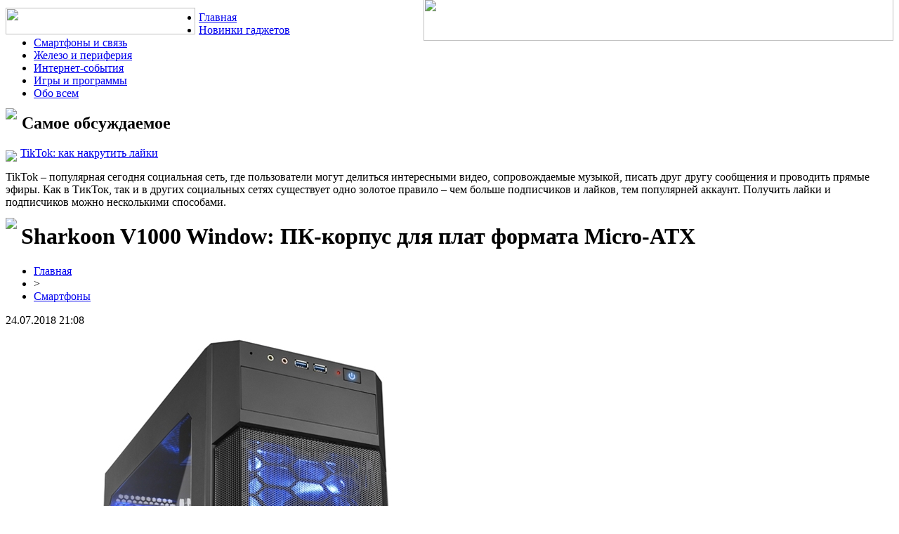

--- FILE ---
content_type: text/html; charset=UTF-8
request_url: http://samarauber.ru/sharkoon-v1000-window-pk-korpus-dlya-plat-formata-micro-atx/
body_size: 6717
content:
<!DOCTYPE html PUBLIC "-//W3C//DTD XHTML 1.0 Transitional//EN" "http://www.w3.org/TR/xhtml1/DTD/xhtml1-transitional.dtd">
<html xmlns="http://www.w3.org/1999/xhtml">
<head>
<meta http-equiv="Content-Type" content="text/html; charset=utf-8" />

<title>Sharkoon V1000 Window: ПК-корпус для плат формата Micro-ATX</title>
<meta name="description" content="Компания Sharkoon выпустила компьютерный корпус V1000 Window, на базе которого можно сформировать мультимедийную станцию или игровую настольную систему. Изделие рассчитано на работу с материнскими платами типоразмера Mini-ITX и Micro-ATX. В боковой части расположено акриловое смотровое окно, а спереди установлена сетчатая панель. Габариты составляют 450 × 195 × 402 мм. Допускается использование до четырёх карт расширения." />

<link rel="Shortcut Icon" href="http://samarauber.ru/favicon.png" type="image/x-icon" />
<link rel="stylesheet" href="http://samarauber.ru/wp-content/themes/diz/style.css" type="text/css" />
<link href='http://fonts.googleapis.com/css?family=Cuprum:400,400italic&subset=cyrillic' rel='stylesheet' type='text/css'><meta name='robots' content='max-image-preview:large' />
<style id='classic-theme-styles-inline-css' type='text/css'>
/*! This file is auto-generated */
.wp-block-button__link{color:#fff;background-color:#32373c;border-radius:9999px;box-shadow:none;text-decoration:none;padding:calc(.667em + 2px) calc(1.333em + 2px);font-size:1.125em}.wp-block-file__button{background:#32373c;color:#fff;text-decoration:none}
</style>
<style id='global-styles-inline-css' type='text/css'>
body{--wp--preset--color--black: #000000;--wp--preset--color--cyan-bluish-gray: #abb8c3;--wp--preset--color--white: #ffffff;--wp--preset--color--pale-pink: #f78da7;--wp--preset--color--vivid-red: #cf2e2e;--wp--preset--color--luminous-vivid-orange: #ff6900;--wp--preset--color--luminous-vivid-amber: #fcb900;--wp--preset--color--light-green-cyan: #7bdcb5;--wp--preset--color--vivid-green-cyan: #00d084;--wp--preset--color--pale-cyan-blue: #8ed1fc;--wp--preset--color--vivid-cyan-blue: #0693e3;--wp--preset--color--vivid-purple: #9b51e0;--wp--preset--gradient--vivid-cyan-blue-to-vivid-purple: linear-gradient(135deg,rgba(6,147,227,1) 0%,rgb(155,81,224) 100%);--wp--preset--gradient--light-green-cyan-to-vivid-green-cyan: linear-gradient(135deg,rgb(122,220,180) 0%,rgb(0,208,130) 100%);--wp--preset--gradient--luminous-vivid-amber-to-luminous-vivid-orange: linear-gradient(135deg,rgba(252,185,0,1) 0%,rgba(255,105,0,1) 100%);--wp--preset--gradient--luminous-vivid-orange-to-vivid-red: linear-gradient(135deg,rgba(255,105,0,1) 0%,rgb(207,46,46) 100%);--wp--preset--gradient--very-light-gray-to-cyan-bluish-gray: linear-gradient(135deg,rgb(238,238,238) 0%,rgb(169,184,195) 100%);--wp--preset--gradient--cool-to-warm-spectrum: linear-gradient(135deg,rgb(74,234,220) 0%,rgb(151,120,209) 20%,rgb(207,42,186) 40%,rgb(238,44,130) 60%,rgb(251,105,98) 80%,rgb(254,248,76) 100%);--wp--preset--gradient--blush-light-purple: linear-gradient(135deg,rgb(255,206,236) 0%,rgb(152,150,240) 100%);--wp--preset--gradient--blush-bordeaux: linear-gradient(135deg,rgb(254,205,165) 0%,rgb(254,45,45) 50%,rgb(107,0,62) 100%);--wp--preset--gradient--luminous-dusk: linear-gradient(135deg,rgb(255,203,112) 0%,rgb(199,81,192) 50%,rgb(65,88,208) 100%);--wp--preset--gradient--pale-ocean: linear-gradient(135deg,rgb(255,245,203) 0%,rgb(182,227,212) 50%,rgb(51,167,181) 100%);--wp--preset--gradient--electric-grass: linear-gradient(135deg,rgb(202,248,128) 0%,rgb(113,206,126) 100%);--wp--preset--gradient--midnight: linear-gradient(135deg,rgb(2,3,129) 0%,rgb(40,116,252) 100%);--wp--preset--font-size--small: 13px;--wp--preset--font-size--medium: 20px;--wp--preset--font-size--large: 36px;--wp--preset--font-size--x-large: 42px;--wp--preset--spacing--20: 0.44rem;--wp--preset--spacing--30: 0.67rem;--wp--preset--spacing--40: 1rem;--wp--preset--spacing--50: 1.5rem;--wp--preset--spacing--60: 2.25rem;--wp--preset--spacing--70: 3.38rem;--wp--preset--spacing--80: 5.06rem;--wp--preset--shadow--natural: 6px 6px 9px rgba(0, 0, 0, 0.2);--wp--preset--shadow--deep: 12px 12px 50px rgba(0, 0, 0, 0.4);--wp--preset--shadow--sharp: 6px 6px 0px rgba(0, 0, 0, 0.2);--wp--preset--shadow--outlined: 6px 6px 0px -3px rgba(255, 255, 255, 1), 6px 6px rgba(0, 0, 0, 1);--wp--preset--shadow--crisp: 6px 6px 0px rgba(0, 0, 0, 1);}:where(.is-layout-flex){gap: 0.5em;}:where(.is-layout-grid){gap: 0.5em;}body .is-layout-flex{display: flex;}body .is-layout-flex{flex-wrap: wrap;align-items: center;}body .is-layout-flex > *{margin: 0;}body .is-layout-grid{display: grid;}body .is-layout-grid > *{margin: 0;}:where(.wp-block-columns.is-layout-flex){gap: 2em;}:where(.wp-block-columns.is-layout-grid){gap: 2em;}:where(.wp-block-post-template.is-layout-flex){gap: 1.25em;}:where(.wp-block-post-template.is-layout-grid){gap: 1.25em;}.has-black-color{color: var(--wp--preset--color--black) !important;}.has-cyan-bluish-gray-color{color: var(--wp--preset--color--cyan-bluish-gray) !important;}.has-white-color{color: var(--wp--preset--color--white) !important;}.has-pale-pink-color{color: var(--wp--preset--color--pale-pink) !important;}.has-vivid-red-color{color: var(--wp--preset--color--vivid-red) !important;}.has-luminous-vivid-orange-color{color: var(--wp--preset--color--luminous-vivid-orange) !important;}.has-luminous-vivid-amber-color{color: var(--wp--preset--color--luminous-vivid-amber) !important;}.has-light-green-cyan-color{color: var(--wp--preset--color--light-green-cyan) !important;}.has-vivid-green-cyan-color{color: var(--wp--preset--color--vivid-green-cyan) !important;}.has-pale-cyan-blue-color{color: var(--wp--preset--color--pale-cyan-blue) !important;}.has-vivid-cyan-blue-color{color: var(--wp--preset--color--vivid-cyan-blue) !important;}.has-vivid-purple-color{color: var(--wp--preset--color--vivid-purple) !important;}.has-black-background-color{background-color: var(--wp--preset--color--black) !important;}.has-cyan-bluish-gray-background-color{background-color: var(--wp--preset--color--cyan-bluish-gray) !important;}.has-white-background-color{background-color: var(--wp--preset--color--white) !important;}.has-pale-pink-background-color{background-color: var(--wp--preset--color--pale-pink) !important;}.has-vivid-red-background-color{background-color: var(--wp--preset--color--vivid-red) !important;}.has-luminous-vivid-orange-background-color{background-color: var(--wp--preset--color--luminous-vivid-orange) !important;}.has-luminous-vivid-amber-background-color{background-color: var(--wp--preset--color--luminous-vivid-amber) !important;}.has-light-green-cyan-background-color{background-color: var(--wp--preset--color--light-green-cyan) !important;}.has-vivid-green-cyan-background-color{background-color: var(--wp--preset--color--vivid-green-cyan) !important;}.has-pale-cyan-blue-background-color{background-color: var(--wp--preset--color--pale-cyan-blue) !important;}.has-vivid-cyan-blue-background-color{background-color: var(--wp--preset--color--vivid-cyan-blue) !important;}.has-vivid-purple-background-color{background-color: var(--wp--preset--color--vivid-purple) !important;}.has-black-border-color{border-color: var(--wp--preset--color--black) !important;}.has-cyan-bluish-gray-border-color{border-color: var(--wp--preset--color--cyan-bluish-gray) !important;}.has-white-border-color{border-color: var(--wp--preset--color--white) !important;}.has-pale-pink-border-color{border-color: var(--wp--preset--color--pale-pink) !important;}.has-vivid-red-border-color{border-color: var(--wp--preset--color--vivid-red) !important;}.has-luminous-vivid-orange-border-color{border-color: var(--wp--preset--color--luminous-vivid-orange) !important;}.has-luminous-vivid-amber-border-color{border-color: var(--wp--preset--color--luminous-vivid-amber) !important;}.has-light-green-cyan-border-color{border-color: var(--wp--preset--color--light-green-cyan) !important;}.has-vivid-green-cyan-border-color{border-color: var(--wp--preset--color--vivid-green-cyan) !important;}.has-pale-cyan-blue-border-color{border-color: var(--wp--preset--color--pale-cyan-blue) !important;}.has-vivid-cyan-blue-border-color{border-color: var(--wp--preset--color--vivid-cyan-blue) !important;}.has-vivid-purple-border-color{border-color: var(--wp--preset--color--vivid-purple) !important;}.has-vivid-cyan-blue-to-vivid-purple-gradient-background{background: var(--wp--preset--gradient--vivid-cyan-blue-to-vivid-purple) !important;}.has-light-green-cyan-to-vivid-green-cyan-gradient-background{background: var(--wp--preset--gradient--light-green-cyan-to-vivid-green-cyan) !important;}.has-luminous-vivid-amber-to-luminous-vivid-orange-gradient-background{background: var(--wp--preset--gradient--luminous-vivid-amber-to-luminous-vivid-orange) !important;}.has-luminous-vivid-orange-to-vivid-red-gradient-background{background: var(--wp--preset--gradient--luminous-vivid-orange-to-vivid-red) !important;}.has-very-light-gray-to-cyan-bluish-gray-gradient-background{background: var(--wp--preset--gradient--very-light-gray-to-cyan-bluish-gray) !important;}.has-cool-to-warm-spectrum-gradient-background{background: var(--wp--preset--gradient--cool-to-warm-spectrum) !important;}.has-blush-light-purple-gradient-background{background: var(--wp--preset--gradient--blush-light-purple) !important;}.has-blush-bordeaux-gradient-background{background: var(--wp--preset--gradient--blush-bordeaux) !important;}.has-luminous-dusk-gradient-background{background: var(--wp--preset--gradient--luminous-dusk) !important;}.has-pale-ocean-gradient-background{background: var(--wp--preset--gradient--pale-ocean) !important;}.has-electric-grass-gradient-background{background: var(--wp--preset--gradient--electric-grass) !important;}.has-midnight-gradient-background{background: var(--wp--preset--gradient--midnight) !important;}.has-small-font-size{font-size: var(--wp--preset--font-size--small) !important;}.has-medium-font-size{font-size: var(--wp--preset--font-size--medium) !important;}.has-large-font-size{font-size: var(--wp--preset--font-size--large) !important;}.has-x-large-font-size{font-size: var(--wp--preset--font-size--x-large) !important;}
.wp-block-navigation a:where(:not(.wp-element-button)){color: inherit;}
:where(.wp-block-post-template.is-layout-flex){gap: 1.25em;}:where(.wp-block-post-template.is-layout-grid){gap: 1.25em;}
:where(.wp-block-columns.is-layout-flex){gap: 2em;}:where(.wp-block-columns.is-layout-grid){gap: 2em;}
.wp-block-pullquote{font-size: 1.5em;line-height: 1.6;}
</style>
<script type="text/javascript" id="wp-postviews-cache-js-extra">
/* <![CDATA[ */
var viewsCacheL10n = {"admin_ajax_url":"http:\/\/samarauber.ru\/wp-admin\/admin-ajax.php","post_id":"14565"};
/* ]]> */
</script>
<script type="text/javascript" src="http://samarauber.ru/wp-content/plugins/post-views-counter-x/postviews-cache.js?ver=6.5.5" id="wp-postviews-cache-js"></script>
<link rel="canonical" href="http://samarauber.ru/sharkoon-v1000-window-pk-korpus-dlya-plat-formata-micro-atx/" />
<link rel="alternate" type="application/json+oembed" href="http://samarauber.ru/wp-json/oembed/1.0/embed?url=http%3A%2F%2Fsamarauber.ru%2Fsharkoon-v1000-window-pk-korpus-dlya-plat-formata-micro-atx%2F" />
<link rel="alternate" type="text/xml+oembed" href="http://samarauber.ru/wp-json/oembed/1.0/embed?url=http%3A%2F%2Fsamarauber.ru%2Fsharkoon-v1000-window-pk-korpus-dlya-plat-formata-micro-atx%2F&#038;format=xml" />
</head>

<body>
<div id="content">


  <div class="header">
    <a href="http://samarauber.ru/" title="Инспектор Гаджет: избранные новости из мира IT"><img src="http://samarauber.ru/wp-content/themes/diz/images/logox.png" width="270" height="38" align="left" style="padding-right: 5px; margin-top:-5px;" /></a><img src="http://samarauber.ru/wp-content/themes/diz/images/logo.png" width="669" height="60" align="right" style="margin-top: -18px;" />
  </div>
  

  <div class="subheader">
			<ul>
				<li><a href="http://samarauber.ru/">Главная</a></li>
				<li><a href="http://samarauber.ru/gadzhety/">Новинки гаджетов</a></li>
				<li><a href="http://samarauber.ru/smartfony/">Смартфоны и связь</a></li>
				<li><a href="http://samarauber.ru/zhelezo/">Железо и периферия</a></li>
				<li><a href="http://samarauber.ru/internet/">Интернет-события</a></li>
				<li><a href="http://samarauber.ru/igry/">Игры и программы</a></li>
				<li><a href="http://samarauber.ru/obo-vsem/">Обо всем</a></li>
			</ul>
  </div>

<div class="right">
	

	<div class="right_left">
	<h2><img src="http://samarauber.ru/wp-content/themes/diz/images/cat3.png" align="left" style="margin-right: 7px; margin-top:-8px;" />Самое обсуждаемое</h2>
			<p><img src="http://samarauber.ru/wp-content/themes/diz/images/comment.gif" align="left" style="margin-right: 5px; margin-top:5px;" /><a href="http://samarauber.ru/tiktok-kak-nakrutit-lajki/">TikTok: как накрутить лайки</a></p>
		<p>TikTok – популярная сегодня социальная сеть, где пользователи могут делиться интересными видео, сопровождаемые музыкой, писать друг другу сообщения и проводить прямые эфиры. Как в ТикТок, так и в других социальных сетях существует одно золотое правило – чем больше подписчиков и лайков, тем популярней аккаунт. Получить лайки и подписчиков можно несколькими способами.</p>
		</div>


						<h1><img src="http://samarauber.ru/wp-content/themes/diz/images/h1.png" align="left" style="margin-right: 6px; margin-top:-8px;" />Sharkoon V1000 Window: ПК-корпус для плат формата Micro-ATX</h1>

			<div id="unpost">
				<div id="breadcrumb"><ul><li><a href="http://samarauber.ru">Главная</a></li><li>&gt;</li><li><a href="http://samarauber.ru/smartfony/">Смартфоны</a></li></ul></div>				<div id="datecont">24.07.2018 21:08</div>
			</div>

			
				<div id="samtext">
																					<p><img src="http://samarauber.ru/wp-content/uploads/2018/07/case1.jpg" alt="Sharkoon V1000 Window: ПК-корпус для плат формата Micro-ATX" title="Sharkoon V1000 Window: ПК-корпус для плат формата Micro-ATX" /></p>
						<p>Компания Sharkoon выпустила компьютерный корпус V1000 Window, на базе которого можно сформировать мультимедийную станцию или игровую настольную систему.</p>
<p>Изделие рассчитано на работу с материнскими платами типоразмера Mini-ITX и Micro-ATX. В боковой части расположено акриловое смотровое окно, а спереди установлена сетчатая панель. Габариты составляют 450 × 195 × 402 мм.</p>
<p> <img decoding="async" src="http://samarauber.ru/wp-content/uploads/2018/07/case2.jpg" alt="Sharkoon V1000 Window: ПК-корпус для плат формата Micro-ATX" title="Sharkoon V1000 Window: ПК-корпус для плат формата Micro-ATX"/> </p>
<p>Допускается использование до четырёх карт расширения. Ограничение по длине дискретных графических ускорителей — 400 мм. Длина блока питания не должна превышать 240 мм.</p>
<p>Предусмотрена возможность установки одного 5,25-дюймового устройства. Система может быть оборудована двумя накопителями в форм-факторе 3,5/2,5 дюйма и ещё двумя 2,5-дюймовыми устройствами.</p>
<p> <img decoding="async" src="http://samarauber.ru/wp-content/uploads/2018/07/case3.jpg" alt="Sharkoon V1000 Window: ПК-корпус для плат формата Micro-ATX" title="Sharkoon V1000 Window: ПК-корпус для плат формата Micro-ATX"/> </p>
<p>Корпус изначально оборудован тремя 120-миллиметровыми вентиляторами с подсветкой синего цвета: два кулера установлены спереди, один — сзади. При необходимости в верхней части можно установить три вентилятора диаметром 120 мм или два вентилятора размером 140 мм.</p>
<p> <img decoding="async" src="http://samarauber.ru/wp-content/uploads/2018/07/case4.jpg" alt="Sharkoon V1000 Window: ПК-корпус для плат формата Micro-ATX" title="Sharkoon V1000 Window: ПК-корпус для плат формата Micro-ATX"/> </p>
<p>Возможно применение жидкостной системы охлаждения с радиатором формата до 280 мм. Высота процессорного кулера может достигать 150 мм. На фронтальную панель выведены гнёзда для наушников и микрофона, а также два порта USB 3.0. </p>
<p><!--noindex--><a href="http://samarauber.ru/red.php?https://3dnews.ru/973004" rel="nofollow" target="_blank">Источник</a><!--/noindex--></p>
					
									</div>	

				<div id="readmore">
					<h3>Читайте также</h3>
					<ul>
										<li><a href="http://samarauber.ru/tiktok-kak-nakrutit-lajki/">TikTok: как накрутить лайки</a></li>
										<li><a href="http://samarauber.ru/cli-co-besplatnyj-i-umnyj-servis-sokrashheniya-ssylok/">Cli.co - бесплатный и умный сервис сокращения ссылок</a></li>
										<li><a href="http://samarauber.ru/rossijskie-foreks-dilery-razreshayut-torgovat-mikrolotami/">Российские форекс-дилеры разрешают торговать микролотами</a></li>
										<li><a href="http://samarauber.ru/kriptoobmennik-tokenexus-obzor-servisa-dlya-obmena-kriptovalyuty/">Криптообменник Tokenexus: обзор сервиса для обмена криптовалюты</a></li>
															<li><a href="http://samarauber.ru/magiya-pobedy-kak-chity-preobrazhayut-marvel-rivals/">Магия победы: Как читы преображают Marvel Rivals</a></li>
										</ul>
				</div>


			
<div class="line"></div>
	
</div>
	
	
<div class="left">
    <h2><img src="http://samarauber.ru/wp-content/themes/diz/images/cat1.png" align="left" style="margin-right: 7px; margin-top:-2px;" />Разделы сайта</h2>
			<ul>
				<li><a href="http://samarauber.ru/">Главная страница</a></li>
				<li><a href="http://samarauber.ru/gadzhety/">Новинки гаджетов</a></li>
				<li><a href="http://samarauber.ru/smartfony/">Смартфоны и связь</a></li>
				<li><a href="http://samarauber.ru/zhelezo/">Железо и периферия</a></li>
				<li><a href="http://samarauber.ru/internet/">Интернет-события</a></li>
				<li><a href="http://samarauber.ru/igry/">Игры и программы</a></li>
				<li><a href="http://samarauber.ru/obo-vsem/">Новости обо всем</a></li>
				<li><a href="mailto:info@samarauber.ru">Обратная связь</a></li>
				<li><a href="http://samarauber.ru/qus/">Вопросы</a></li>
				<li><a href="http://samarauber.ru/kak-delat-voronki-prodazh/">Как делать воронки продаж</a></li>
			</ul>
		<br/> 
		<h2><img src="http://samarauber.ru/wp-content/themes/diz/images/cat2.png" align="left" style="margin-right: 7px; margin-top:-2px;" />Полезные статьи</h2>
					<p><img src="http://samarauber.ru/wp-content/themes/diz/images/x.png" align="left" style="margin-right: 5px;" /><a href="http://samarauber.ru/magiya-pobedy-kak-chity-preobrazhayut-marvel-rivals/">Магия победы: Как читы преображают Marvel Rivals</a></p>
					<p><img src="http://samarauber.ru/wp-content/themes/diz/images/x.png" align="left" style="margin-right: 5px;" /><a href="http://samarauber.ru/kvadrocikl-kak-mechta-idealnyj-podarok-dlya-malchika/">Квадроцикл как мечта: идеальный подарок для мальчика</a></p>
					<p><img src="http://samarauber.ru/wp-content/themes/diz/images/x.png" align="left" style="margin-right: 5px;" /><a href="http://samarauber.ru/kupit-antivirus-doktor-veb-zashhita-proverennaya-vremenem/">Купить антивирус Доктор Веб: защита, проверенная временем</a></p>
					<p><img src="http://samarauber.ru/wp-content/themes/diz/images/x.png" align="left" style="margin-right: 5px;" /><a href="http://samarauber.ru/mgnovennye-finansy-kak-poluchit-zajm-po-zvonku/">Мгновенные финансы: как получить займ по звонку</a></p>
					<p><img src="http://samarauber.ru/wp-content/themes/diz/images/x.png" align="left" style="margin-right: 5px;" /><a href="http://samarauber.ru/the-audi-a3-a-legacy-of-performance-and-elegance/">The Audi A3: A Legacy of Performance and Elegance</a></p>
					<p><img src="http://samarauber.ru/wp-content/themes/diz/images/x.png" align="left" style="margin-right: 5px;" /><a href="http://samarauber.ru/zhalyuzi-eto-praktichnoe-i-stilnoe-reshenie/">Жалюзи - это практичное и стильное решение для защиты окон от солнечного света</a></p>
			<p><img src="http://samarauber.ru/wp-content/themes/diz/images/x.png" align="left" style="margin-right: 5px;" /><a href="http://samarauber.ru/reports.html">Отчеты по Википедии</a></p>
		<br/>
		
<div class="right_left2">
<h2><img src="http://samarauber.ru/wp-content/themes/diz/images/cat3.png" align="left" style="margin-right: 7px; margin-top:-8px;" />Интересное</h2>
	<p><img src="http://samarauber.ru/wp-content/themes/diz/images/comment.gif" align="left" style="margin-right: 5px; margin-top:5px;" /><a href="http://samarauber.ru/sistema-raspoznavaniya-lic-amazon-obyavila-prestupnikami-28-amerikanskix-kongressmenov/">Система распознавания лиц Amazon объявила преступниками 28 американских конгрессменов</a></p>
	<p><img src="http://samarauber.ru/wp-content/themes/diz/images/comment.gif" align="left" style="margin-right: 5px; margin-top:5px;" /><a href="http://samarauber.ru/flagmanskij-xiaomi-mi-8-explorer-edition-poyavitsya-v-prodazhe-30-iyulya/">Флагманский Xiaomi Mi 8 Explorer Edition появится в продаже 30 июля</a></p>
</div>
	
			<h2><img src="http://samarauber.ru/wp-content/themes/diz/images/cat2.png" align="left" style="margin-right: 7px; margin-top:-2px;" />Характеристики масторога</h2>
					<p><img src="http://samarauber.ru/wp-content/themes/diz/images/x.png" align="left" style="margin-right: 5px;" /><a href="http://samarauber.ru/xarakteristiki-mastoroga-m2dxlgjenqv67fs/">Характеристики масторога M2DXLGJENQV67FS</a></p>
					<p><img src="http://samarauber.ru/wp-content/themes/diz/images/x.png" align="left" style="margin-right: 5px;" /><a href="http://samarauber.ru/xarakteristiki-mastoroga-l0g59iwobs1tfu6/">Характеристики масторога L0G59IWOBS1TFU6</a></p>
					<p><img src="http://samarauber.ru/wp-content/themes/diz/images/x.png" align="left" style="margin-right: 5px;" /><a href="http://samarauber.ru/xarakteristiki-mastoroga-mi3hvp6dnq482yl/">Характеристики масторога MI3HVP6DNQ482YL</a></p>
					<p><img src="http://samarauber.ru/wp-content/themes/diz/images/x.png" align="left" style="margin-right: 5px;" /><a href="http://samarauber.ru/xarakteristiki-mastoroga-huftesxzrwolj9v/">Характеристики масторога HUFTESXZRWOLJ9V</a></p>
					<p><img src="http://samarauber.ru/wp-content/themes/diz/images/x.png" align="left" style="margin-right: 5px;" /><a href="http://samarauber.ru/xarakteristiki-mastoroga-3f91jncy5lgkdmx/">Характеристики масторога 3F91JNCY5LGKDMX</a></p>
					<p><img src="http://samarauber.ru/wp-content/themes/diz/images/x.png" align="left" style="margin-right: 5px;" /><a href="http://samarauber.ru/xarakteristiki-mastoroga-emtsckzr40i728j/">Характеристики масторога EMTSCKZR40I728J</a></p>
					<p><img src="http://samarauber.ru/wp-content/themes/diz/images/x.png" align="left" style="margin-right: 5px;" /><a href="http://samarauber.ru/xarakteristiki-mastoroga-86s2490who7bxnr/">Характеристики масторога 86S2490WHO7BXNR</a></p>
					<p><img src="http://samarauber.ru/wp-content/themes/diz/images/x.png" align="left" style="margin-right: 5px;" /><a href="http://samarauber.ru/xarakteristiki-mastoroga-ez3ipad5k7qcjy2/">Характеристики масторога EZ3IPAD5K7QCJY2</a></p>
					<p><img src="http://samarauber.ru/wp-content/themes/diz/images/x.png" align="left" style="margin-right: 5px;" /><a href="http://samarauber.ru/xarakteristiki-mastoroga-3fohv7wyjqm20s5/">Характеристики масторога 3FOHV7WYJQM20S5</a></p>
					<p><img src="http://samarauber.ru/wp-content/themes/diz/images/x.png" align="left" style="margin-right: 5px;" /><a href="http://samarauber.ru/xarakteristiki-mastoroga-v26wmdruci1tbe7/">Характеристики масторога V26WMDRUCI1TBE7</a></p>
				<br/>


		<div align="center"><img src="http://samarauber.ru/wp-content/themes/diz/images/side.jpg" /></div>
</div>	
<div class="footer">
	<p>
  	<a href="http://samarauber.ru/">Главная</a> |
	<a href="http://samarauber.ru/gadzhety/">Гаджеты</a> |
	<a href="http://samarauber.ru/smartfony/">Смартфоны</a> |
	<a href="http://samarauber.ru/zhelezo/">Железо и периферия</a> |
	<a href="http://samarauber.ru/internet/">Интернет-события</a> |
	<a href="http://samarauber.ru/igry/">Игры и программы</a> |
	<a href="http://samarauber.ru/obo-vsem/">Обо всем</a> |
	<a href="http://samarauber.ru/sitemap.xml">XML</a> |
	<a href="http://samarauber.ru/sitemap/">HTML</a>
	</p>
    <p>2026 &copy; "<a href="http://samarauber.ru/">Инспектор Гаджет: избранные новости из мира IT</a>" | <img src="http://1by.by/mails/samarauberru.png" /></p>
  </div>

<!--noindex-->
<!--noindex-->
<script language="JavaScript"><!--
document.write('<img src="https://counter.yadro.ru/hit?r' +
escape(document.referrer) + ((typeof (screen) == 'undefined') ? '' :
';s' + screen.width + '*' + screen.height + '*' + (screen.colorDepth ?
screen.colorDepth : screen.pixelDepth)) + ';u' + escape(document.URL) +
';' + Math.random() +
'" alt="">')//--></script>
<!--/noindex--><!--/noindex-->

</div>
</body>

</html>